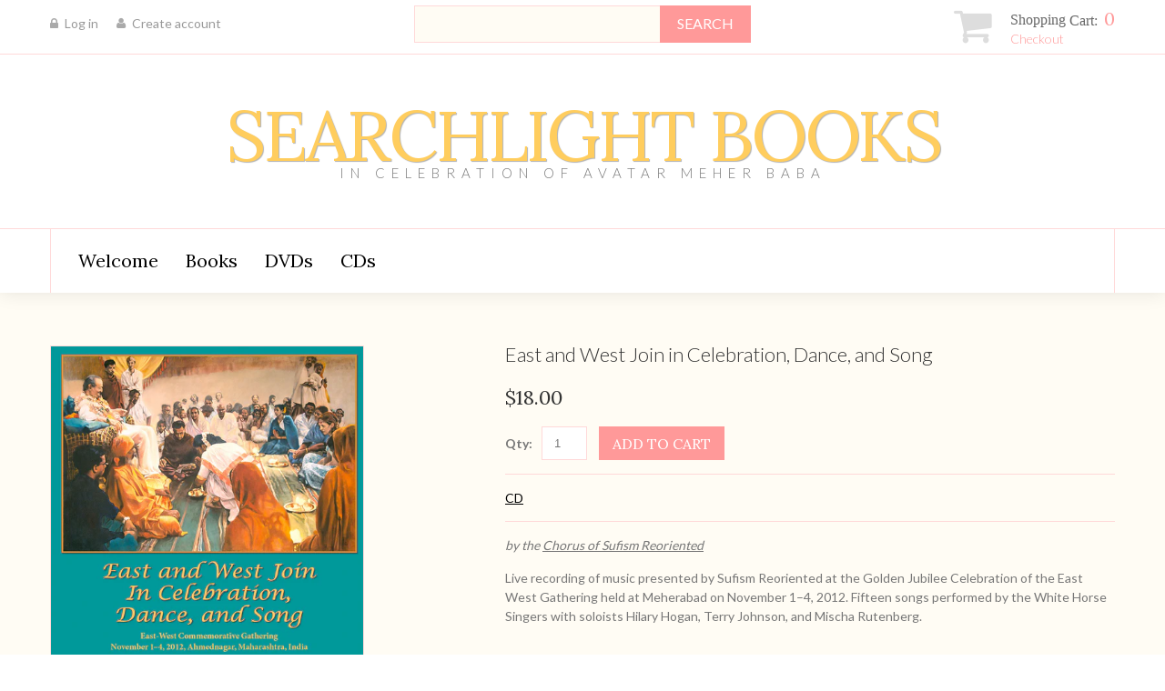

--- FILE ---
content_type: text/html; charset=utf-8
request_url: https://searchlightbooks.org/products/east-and-west-join-in-celebration-dance-and-song
body_size: 15226
content:
<!doctype html>
<!--[if lt IE 7]><html class="no-js lt-ie9 lt-ie8 lt-ie7" lang="en"> <![endif]-->
<!--[if IE 7]><html class="no-js lt-ie9 lt-ie8" lang="en"> <![endif]-->
<!--[if IE 8]><html class="no-js lt-ie9" lang="en"> <![endif]-->
<!--[if IE 9 ]><html class="ie9 no-js"> <![endif]-->
<!--[if (gt IE 9)|!(IE)]><!-->
<html class="no-js">
<!--<![endif]-->
<head>
<meta charset="utf-8">
<meta http-equiv="X-UA-Compatible" content="IE=edge,chrome=1">


<meta name="description" content="Live recording of music presented by Sufism Reoriented at the Golden Jubilee Celebration of the East West Gathering held at Meherabad on November 1–4, 2012." />

<meta name="viewport" content="width=device-width, initial-scale=1, maximum-scale=1" />

<title>East and West Join in Celebration, Dance, and Song | Searchlight Books</title>

<link rel="canonical" href="https://searchlightbooks.org/products/east-and-west-join-in-celebration-dance-and-song" />
<link href="//searchlightbooks.org/cdn/shop/t/2/assets/favicon.ico?v=159498231952550576241462998038" rel="shortcut icon" type="image/x-icon" />
<script>window.performance && window.performance.mark && window.performance.mark('shopify.content_for_header.start');</script><meta id="shopify-digital-wallet" name="shopify-digital-wallet" content="/12874293/digital_wallets/dialog">
<meta name="shopify-checkout-api-token" content="88946508d8290c96236811538dcc36f0">
<meta id="in-context-paypal-metadata" data-shop-id="12874293" data-venmo-supported="false" data-environment="production" data-locale="en_US" data-paypal-v4="true" data-currency="USD">
<link rel="alternate" type="application/json+oembed" href="https://searchlightbooks.org/products/east-and-west-join-in-celebration-dance-and-song.oembed">
<script async="async" src="/checkouts/internal/preloads.js?locale=en-US"></script>
<link rel="preconnect" href="https://shop.app" crossorigin="anonymous">
<script async="async" src="https://shop.app/checkouts/internal/preloads.js?locale=en-US&shop_id=12874293" crossorigin="anonymous"></script>
<script id="shopify-features" type="application/json">{"accessToken":"88946508d8290c96236811538dcc36f0","betas":["rich-media-storefront-analytics"],"domain":"searchlightbooks.org","predictiveSearch":true,"shopId":12874293,"locale":"en"}</script>
<script>var Shopify = Shopify || {};
Shopify.shop = "searchlight-books.myshopify.com";
Shopify.locale = "en";
Shopify.currency = {"active":"USD","rate":"1.0"};
Shopify.country = "US";
Shopify.theme = {"name":"Searchlight Books Custom Theme","id":122511367,"schema_name":null,"schema_version":null,"theme_store_id":null,"role":"main"};
Shopify.theme.handle = "null";
Shopify.theme.style = {"id":null,"handle":null};
Shopify.cdnHost = "searchlightbooks.org/cdn";
Shopify.routes = Shopify.routes || {};
Shopify.routes.root = "/";</script>
<script type="module">!function(o){(o.Shopify=o.Shopify||{}).modules=!0}(window);</script>
<script>!function(o){function n(){var o=[];function n(){o.push(Array.prototype.slice.apply(arguments))}return n.q=o,n}var t=o.Shopify=o.Shopify||{};t.loadFeatures=n(),t.autoloadFeatures=n()}(window);</script>
<script>
  window.ShopifyPay = window.ShopifyPay || {};
  window.ShopifyPay.apiHost = "shop.app\/pay";
  window.ShopifyPay.redirectState = null;
</script>
<script id="shop-js-analytics" type="application/json">{"pageType":"product"}</script>
<script defer="defer" async type="module" src="//searchlightbooks.org/cdn/shopifycloud/shop-js/modules/v2/client.init-shop-cart-sync_BN7fPSNr.en.esm.js"></script>
<script defer="defer" async type="module" src="//searchlightbooks.org/cdn/shopifycloud/shop-js/modules/v2/chunk.common_Cbph3Kss.esm.js"></script>
<script defer="defer" async type="module" src="//searchlightbooks.org/cdn/shopifycloud/shop-js/modules/v2/chunk.modal_DKumMAJ1.esm.js"></script>
<script type="module">
  await import("//searchlightbooks.org/cdn/shopifycloud/shop-js/modules/v2/client.init-shop-cart-sync_BN7fPSNr.en.esm.js");
await import("//searchlightbooks.org/cdn/shopifycloud/shop-js/modules/v2/chunk.common_Cbph3Kss.esm.js");
await import("//searchlightbooks.org/cdn/shopifycloud/shop-js/modules/v2/chunk.modal_DKumMAJ1.esm.js");

  window.Shopify.SignInWithShop?.initShopCartSync?.({"fedCMEnabled":true,"windoidEnabled":true});

</script>
<script>
  window.Shopify = window.Shopify || {};
  if (!window.Shopify.featureAssets) window.Shopify.featureAssets = {};
  window.Shopify.featureAssets['shop-js'] = {"shop-cart-sync":["modules/v2/client.shop-cart-sync_CJVUk8Jm.en.esm.js","modules/v2/chunk.common_Cbph3Kss.esm.js","modules/v2/chunk.modal_DKumMAJ1.esm.js"],"init-fed-cm":["modules/v2/client.init-fed-cm_7Fvt41F4.en.esm.js","modules/v2/chunk.common_Cbph3Kss.esm.js","modules/v2/chunk.modal_DKumMAJ1.esm.js"],"init-shop-email-lookup-coordinator":["modules/v2/client.init-shop-email-lookup-coordinator_Cc088_bR.en.esm.js","modules/v2/chunk.common_Cbph3Kss.esm.js","modules/v2/chunk.modal_DKumMAJ1.esm.js"],"init-windoid":["modules/v2/client.init-windoid_hPopwJRj.en.esm.js","modules/v2/chunk.common_Cbph3Kss.esm.js","modules/v2/chunk.modal_DKumMAJ1.esm.js"],"shop-button":["modules/v2/client.shop-button_B0jaPSNF.en.esm.js","modules/v2/chunk.common_Cbph3Kss.esm.js","modules/v2/chunk.modal_DKumMAJ1.esm.js"],"shop-cash-offers":["modules/v2/client.shop-cash-offers_DPIskqss.en.esm.js","modules/v2/chunk.common_Cbph3Kss.esm.js","modules/v2/chunk.modal_DKumMAJ1.esm.js"],"shop-toast-manager":["modules/v2/client.shop-toast-manager_CK7RT69O.en.esm.js","modules/v2/chunk.common_Cbph3Kss.esm.js","modules/v2/chunk.modal_DKumMAJ1.esm.js"],"init-shop-cart-sync":["modules/v2/client.init-shop-cart-sync_BN7fPSNr.en.esm.js","modules/v2/chunk.common_Cbph3Kss.esm.js","modules/v2/chunk.modal_DKumMAJ1.esm.js"],"init-customer-accounts-sign-up":["modules/v2/client.init-customer-accounts-sign-up_CfPf4CXf.en.esm.js","modules/v2/client.shop-login-button_DeIztwXF.en.esm.js","modules/v2/chunk.common_Cbph3Kss.esm.js","modules/v2/chunk.modal_DKumMAJ1.esm.js"],"pay-button":["modules/v2/client.pay-button_CgIwFSYN.en.esm.js","modules/v2/chunk.common_Cbph3Kss.esm.js","modules/v2/chunk.modal_DKumMAJ1.esm.js"],"init-customer-accounts":["modules/v2/client.init-customer-accounts_DQ3x16JI.en.esm.js","modules/v2/client.shop-login-button_DeIztwXF.en.esm.js","modules/v2/chunk.common_Cbph3Kss.esm.js","modules/v2/chunk.modal_DKumMAJ1.esm.js"],"avatar":["modules/v2/client.avatar_BTnouDA3.en.esm.js"],"init-shop-for-new-customer-accounts":["modules/v2/client.init-shop-for-new-customer-accounts_CsZy_esa.en.esm.js","modules/v2/client.shop-login-button_DeIztwXF.en.esm.js","modules/v2/chunk.common_Cbph3Kss.esm.js","modules/v2/chunk.modal_DKumMAJ1.esm.js"],"shop-follow-button":["modules/v2/client.shop-follow-button_BRMJjgGd.en.esm.js","modules/v2/chunk.common_Cbph3Kss.esm.js","modules/v2/chunk.modal_DKumMAJ1.esm.js"],"checkout-modal":["modules/v2/client.checkout-modal_B9Drz_yf.en.esm.js","modules/v2/chunk.common_Cbph3Kss.esm.js","modules/v2/chunk.modal_DKumMAJ1.esm.js"],"shop-login-button":["modules/v2/client.shop-login-button_DeIztwXF.en.esm.js","modules/v2/chunk.common_Cbph3Kss.esm.js","modules/v2/chunk.modal_DKumMAJ1.esm.js"],"lead-capture":["modules/v2/client.lead-capture_DXYzFM3R.en.esm.js","modules/v2/chunk.common_Cbph3Kss.esm.js","modules/v2/chunk.modal_DKumMAJ1.esm.js"],"shop-login":["modules/v2/client.shop-login_CA5pJqmO.en.esm.js","modules/v2/chunk.common_Cbph3Kss.esm.js","modules/v2/chunk.modal_DKumMAJ1.esm.js"],"payment-terms":["modules/v2/client.payment-terms_BxzfvcZJ.en.esm.js","modules/v2/chunk.common_Cbph3Kss.esm.js","modules/v2/chunk.modal_DKumMAJ1.esm.js"]};
</script>
<script id="__st">var __st={"a":12874293,"offset":-28800,"reqid":"9b228f69-6cbe-48b7-a262-31875d2e4120-1770067212","pageurl":"searchlightbooks.org\/products\/east-and-west-join-in-celebration-dance-and-song","u":"1842aa0072ea","p":"product","rtyp":"product","rid":6580162183};</script>
<script>window.ShopifyPaypalV4VisibilityTracking = true;</script>
<script id="captcha-bootstrap">!function(){'use strict';const t='contact',e='account',n='new_comment',o=[[t,t],['blogs',n],['comments',n],[t,'customer']],c=[[e,'customer_login'],[e,'guest_login'],[e,'recover_customer_password'],[e,'create_customer']],r=t=>t.map((([t,e])=>`form[action*='/${t}']:not([data-nocaptcha='true']) input[name='form_type'][value='${e}']`)).join(','),a=t=>()=>t?[...document.querySelectorAll(t)].map((t=>t.form)):[];function s(){const t=[...o],e=r(t);return a(e)}const i='password',u='form_key',d=['recaptcha-v3-token','g-recaptcha-response','h-captcha-response',i],f=()=>{try{return window.sessionStorage}catch{return}},m='__shopify_v',_=t=>t.elements[u];function p(t,e,n=!1){try{const o=window.sessionStorage,c=JSON.parse(o.getItem(e)),{data:r}=function(t){const{data:e,action:n}=t;return t[m]||n?{data:e,action:n}:{data:t,action:n}}(c);for(const[e,n]of Object.entries(r))t.elements[e]&&(t.elements[e].value=n);n&&o.removeItem(e)}catch(o){console.error('form repopulation failed',{error:o})}}const l='form_type',E='cptcha';function T(t){t.dataset[E]=!0}const w=window,h=w.document,L='Shopify',v='ce_forms',y='captcha';let A=!1;((t,e)=>{const n=(g='f06e6c50-85a8-45c8-87d0-21a2b65856fe',I='https://cdn.shopify.com/shopifycloud/storefront-forms-hcaptcha/ce_storefront_forms_captcha_hcaptcha.v1.5.2.iife.js',D={infoText:'Protected by hCaptcha',privacyText:'Privacy',termsText:'Terms'},(t,e,n)=>{const o=w[L][v],c=o.bindForm;if(c)return c(t,g,e,D).then(n);var r;o.q.push([[t,g,e,D],n]),r=I,A||(h.body.append(Object.assign(h.createElement('script'),{id:'captcha-provider',async:!0,src:r})),A=!0)});var g,I,D;w[L]=w[L]||{},w[L][v]=w[L][v]||{},w[L][v].q=[],w[L][y]=w[L][y]||{},w[L][y].protect=function(t,e){n(t,void 0,e),T(t)},Object.freeze(w[L][y]),function(t,e,n,w,h,L){const[v,y,A,g]=function(t,e,n){const i=e?o:[],u=t?c:[],d=[...i,...u],f=r(d),m=r(i),_=r(d.filter((([t,e])=>n.includes(e))));return[a(f),a(m),a(_),s()]}(w,h,L),I=t=>{const e=t.target;return e instanceof HTMLFormElement?e:e&&e.form},D=t=>v().includes(t);t.addEventListener('submit',(t=>{const e=I(t);if(!e)return;const n=D(e)&&!e.dataset.hcaptchaBound&&!e.dataset.recaptchaBound,o=_(e),c=g().includes(e)&&(!o||!o.value);(n||c)&&t.preventDefault(),c&&!n&&(function(t){try{if(!f())return;!function(t){const e=f();if(!e)return;const n=_(t);if(!n)return;const o=n.value;o&&e.removeItem(o)}(t);const e=Array.from(Array(32),(()=>Math.random().toString(36)[2])).join('');!function(t,e){_(t)||t.append(Object.assign(document.createElement('input'),{type:'hidden',name:u})),t.elements[u].value=e}(t,e),function(t,e){const n=f();if(!n)return;const o=[...t.querySelectorAll(`input[type='${i}']`)].map((({name:t})=>t)),c=[...d,...o],r={};for(const[a,s]of new FormData(t).entries())c.includes(a)||(r[a]=s);n.setItem(e,JSON.stringify({[m]:1,action:t.action,data:r}))}(t,e)}catch(e){console.error('failed to persist form',e)}}(e),e.submit())}));const S=(t,e)=>{t&&!t.dataset[E]&&(n(t,e.some((e=>e===t))),T(t))};for(const o of['focusin','change'])t.addEventListener(o,(t=>{const e=I(t);D(e)&&S(e,y())}));const B=e.get('form_key'),M=e.get(l),P=B&&M;t.addEventListener('DOMContentLoaded',(()=>{const t=y();if(P)for(const e of t)e.elements[l].value===M&&p(e,B);[...new Set([...A(),...v().filter((t=>'true'===t.dataset.shopifyCaptcha))])].forEach((e=>S(e,t)))}))}(h,new URLSearchParams(w.location.search),n,t,e,['guest_login'])})(!0,!0)}();</script>
<script integrity="sha256-4kQ18oKyAcykRKYeNunJcIwy7WH5gtpwJnB7kiuLZ1E=" data-source-attribution="shopify.loadfeatures" defer="defer" src="//searchlightbooks.org/cdn/shopifycloud/storefront/assets/storefront/load_feature-a0a9edcb.js" crossorigin="anonymous"></script>
<script crossorigin="anonymous" defer="defer" src="//searchlightbooks.org/cdn/shopifycloud/storefront/assets/shopify_pay/storefront-65b4c6d7.js?v=20250812"></script>
<script data-source-attribution="shopify.dynamic_checkout.dynamic.init">var Shopify=Shopify||{};Shopify.PaymentButton=Shopify.PaymentButton||{isStorefrontPortableWallets:!0,init:function(){window.Shopify.PaymentButton.init=function(){};var t=document.createElement("script");t.src="https://searchlightbooks.org/cdn/shopifycloud/portable-wallets/latest/portable-wallets.en.js",t.type="module",document.head.appendChild(t)}};
</script>
<script data-source-attribution="shopify.dynamic_checkout.buyer_consent">
  function portableWalletsHideBuyerConsent(e){var t=document.getElementById("shopify-buyer-consent"),n=document.getElementById("shopify-subscription-policy-button");t&&n&&(t.classList.add("hidden"),t.setAttribute("aria-hidden","true"),n.removeEventListener("click",e))}function portableWalletsShowBuyerConsent(e){var t=document.getElementById("shopify-buyer-consent"),n=document.getElementById("shopify-subscription-policy-button");t&&n&&(t.classList.remove("hidden"),t.removeAttribute("aria-hidden"),n.addEventListener("click",e))}window.Shopify?.PaymentButton&&(window.Shopify.PaymentButton.hideBuyerConsent=portableWalletsHideBuyerConsent,window.Shopify.PaymentButton.showBuyerConsent=portableWalletsShowBuyerConsent);
</script>
<script data-source-attribution="shopify.dynamic_checkout.cart.bootstrap">document.addEventListener("DOMContentLoaded",(function(){function t(){return document.querySelector("shopify-accelerated-checkout-cart, shopify-accelerated-checkout")}if(t())Shopify.PaymentButton.init();else{new MutationObserver((function(e,n){t()&&(Shopify.PaymentButton.init(),n.disconnect())})).observe(document.body,{childList:!0,subtree:!0})}}));
</script>
<link id="shopify-accelerated-checkout-styles" rel="stylesheet" media="screen" href="https://searchlightbooks.org/cdn/shopifycloud/portable-wallets/latest/accelerated-checkout-backwards-compat.css" crossorigin="anonymous">
<style id="shopify-accelerated-checkout-cart">
        #shopify-buyer-consent {
  margin-top: 1em;
  display: inline-block;
  width: 100%;
}

#shopify-buyer-consent.hidden {
  display: none;
}

#shopify-subscription-policy-button {
  background: none;
  border: none;
  padding: 0;
  text-decoration: underline;
  font-size: inherit;
  cursor: pointer;
}

#shopify-subscription-policy-button::before {
  box-shadow: none;
}

      </style>

<script>window.performance && window.performance.mark && window.performance.mark('shopify.content_for_header.end');</script>

	<link href='//fonts.googleapis.com/css?family=Lato:300,400,700' rel='stylesheet' type='text/css'>
    <link href='//fonts.googleapis.com/css?family=Lora:400,700' rel='stylesheet' type='text/css'> 

<!--[if lt IE 9]>
    <script src="//html5shiv.googlecode.com/svn/trunk/html5.js" type="text/javascript"></script>
    <link href="//searchlightbooks.org/cdn/shop/t/2/assets/ie8.css?v=24250736565663239891647906358" rel="stylesheet" type="text/css" media="all" />
    <![endif]--> 

<!--[if IE 9]>
    <link href="//searchlightbooks.org/cdn/shop/t/2/assets/ie9.css?v=44076592830498663681462998048" rel="stylesheet" type="text/css" media="all" />
    <![endif]--> 



    <link href="//searchlightbooks.org/cdn/shop/t/2/assets/bootstrap.css?v=93443309357166290721462998039" rel="stylesheet" type="text/css" media="all" /> 
    <link href="//searchlightbooks.org/cdn/shop/t/2/assets/assets.css?v=129413453541446842021715386799" rel="stylesheet" type="text/css" media="all" /> 
    <link href="//searchlightbooks.org/cdn/shop/t/2/assets/style.css?v=54643187655000998111468196987" rel="stylesheet" type="text/css" media="all" />
    <link href="//searchlightbooks.org/cdn/shop/t/2/assets/responsive.css?v=119392552701199167791462999148" rel="stylesheet" type="text/css" media="all" />
    <link href="//searchlightbooks.org/cdn/shop/t/2/assets/font-awesome.css?v=126812028286955761171715386799" rel="stylesheet" type="text/css" media="all" />
    <script src="//ajax.googleapis.com/ajax/libs/jquery/1.8.3/jquery.min.js" type="text/javascript"></script>
    <script src="//searchlightbooks.org/cdn/shop/t/2/assets/jquery-migrate-1.2.1.min.js?v=163044760040938828711462998038" type="text/javascript"></script>
    <script src="//searchlightbooks.org/cdn/shop/t/2/assets/api.jquery.js?v=117108174632146741091462998038" type="text/javascript"></script>

	<script type="text/javascript">
function preloadImages() {
    for(var i = 0; i<arguments.length; i++)
    $("<img />").attr("src", arguments[i]);
}

preloadImages("//searchlightbooks.org/cdn/shop/t/2/assets/bx_loader.gif?v=48914817761367347031462998043");

(function($) {
    $(document).ready(function(){
        $('.page_preloader').delay(600).fadeOut('fast');
    });
})(jQuery);
</script>

    <script src="//searchlightbooks.org/cdn/shopifycloud/storefront/assets/themes_support/option_selection-b017cd28.js" type="text/javascript"></script>
	<script src="//searchlightbooks.org/cdn/shop/t/2/assets/device.min.js?v=20033820701748145551462998040" type="text/javascript"></script>
    
    <script src="//searchlightbooks.org/cdn/shop/t/2/assets/jquery.easing.1.3.js?v=172541285191835633401462998041" type="text/javascript"></script>
    <script src="//searchlightbooks.org/cdn/shop/t/2/assets/ajaxify-shop.js?v=20789150786175128781462998042" type="text/javascript"></script>
    <script src="//searchlightbooks.org/cdn/shop/t/2/assets/hoverIntent.js?v=84919160550285729141462998041" type="text/javascript"></script>
    <script src="//searchlightbooks.org/cdn/shop/t/2/assets/superfish.js?v=19899534622193427161462998039" type="text/javascript"></script>
    <script src="//searchlightbooks.org/cdn/shop/t/2/assets/sftouchscreen.js?v=112366920105338648641462998044" type="text/javascript"></script>
  	<script src="//searchlightbooks.org/cdn/shop/t/2/assets/tm-stick-up.js?v=156600221842605270291462998037" type="text/javascript"></script>
  	<script src="//searchlightbooks.org/cdn/shop/t/2/assets/jquery.formstyler.min.js?v=62534028336596029761462998037" type="text/javascript"></script>
	<script src="//searchlightbooks.org/cdn/shop/t/2/assets/wow.min.js?v=161587554273057985651487124518" type="text/javascript"></script>
  	
  			<script src="//searchlightbooks.org/cdn/shop/t/2/assets/jquery.elevatezoom.js?v=182272307893014503351462998038" type="text/javascript"></script>
  			<script src="//searchlightbooks.org/cdn/shop/t/2/assets/jquery.bxslider.min.js?v=166052905847431135531462998044" type="text/javascript"></script>
  			<script src="//searchlightbooks.org/cdn/shop/t/2/assets/jquery.fancybox-1.3.4.js?v=125143693176301726951462998040" type="text/javascript"></script>
  	

 
  <meta property="og:image" content="https://cdn.shopify.com/s/files/1/1287/4293/products/EastWestCelebration-CD_Cover.jpg?v=1463373293" />
<meta property="og:image:secure_url" content="https://cdn.shopify.com/s/files/1/1287/4293/products/EastWestCelebration-CD_Cover.jpg?v=1463373293" />
<meta property="og:image:width" content="1024" />
<meta property="og:image:height" content="1024" />
<link href="https://monorail-edge.shopifysvc.com" rel="dns-prefetch">
<script>(function(){if ("sendBeacon" in navigator && "performance" in window) {try {var session_token_from_headers = performance.getEntriesByType('navigation')[0].serverTiming.find(x => x.name == '_s').description;} catch {var session_token_from_headers = undefined;}var session_cookie_matches = document.cookie.match(/_shopify_s=([^;]*)/);var session_token_from_cookie = session_cookie_matches && session_cookie_matches.length === 2 ? session_cookie_matches[1] : "";var session_token = session_token_from_headers || session_token_from_cookie || "";function handle_abandonment_event(e) {var entries = performance.getEntries().filter(function(entry) {return /monorail-edge.shopifysvc.com/.test(entry.name);});if (!window.abandonment_tracked && entries.length === 0) {window.abandonment_tracked = true;var currentMs = Date.now();var navigation_start = performance.timing.navigationStart;var payload = {shop_id: 12874293,url: window.location.href,navigation_start,duration: currentMs - navigation_start,session_token,page_type: "product"};window.navigator.sendBeacon("https://monorail-edge.shopifysvc.com/v1/produce", JSON.stringify({schema_id: "online_store_buyer_site_abandonment/1.1",payload: payload,metadata: {event_created_at_ms: currentMs,event_sent_at_ms: currentMs}}));}}window.addEventListener('pagehide', handle_abandonment_event);}}());</script>
<script id="web-pixels-manager-setup">(function e(e,d,r,n,o){if(void 0===o&&(o={}),!Boolean(null===(a=null===(i=window.Shopify)||void 0===i?void 0:i.analytics)||void 0===a?void 0:a.replayQueue)){var i,a;window.Shopify=window.Shopify||{};var t=window.Shopify;t.analytics=t.analytics||{};var s=t.analytics;s.replayQueue=[],s.publish=function(e,d,r){return s.replayQueue.push([e,d,r]),!0};try{self.performance.mark("wpm:start")}catch(e){}var l=function(){var e={modern:/Edge?\/(1{2}[4-9]|1[2-9]\d|[2-9]\d{2}|\d{4,})\.\d+(\.\d+|)|Firefox\/(1{2}[4-9]|1[2-9]\d|[2-9]\d{2}|\d{4,})\.\d+(\.\d+|)|Chrom(ium|e)\/(9{2}|\d{3,})\.\d+(\.\d+|)|(Maci|X1{2}).+ Version\/(15\.\d+|(1[6-9]|[2-9]\d|\d{3,})\.\d+)([,.]\d+|)( \(\w+\)|)( Mobile\/\w+|) Safari\/|Chrome.+OPR\/(9{2}|\d{3,})\.\d+\.\d+|(CPU[ +]OS|iPhone[ +]OS|CPU[ +]iPhone|CPU IPhone OS|CPU iPad OS)[ +]+(15[._]\d+|(1[6-9]|[2-9]\d|\d{3,})[._]\d+)([._]\d+|)|Android:?[ /-](13[3-9]|1[4-9]\d|[2-9]\d{2}|\d{4,})(\.\d+|)(\.\d+|)|Android.+Firefox\/(13[5-9]|1[4-9]\d|[2-9]\d{2}|\d{4,})\.\d+(\.\d+|)|Android.+Chrom(ium|e)\/(13[3-9]|1[4-9]\d|[2-9]\d{2}|\d{4,})\.\d+(\.\d+|)|SamsungBrowser\/([2-9]\d|\d{3,})\.\d+/,legacy:/Edge?\/(1[6-9]|[2-9]\d|\d{3,})\.\d+(\.\d+|)|Firefox\/(5[4-9]|[6-9]\d|\d{3,})\.\d+(\.\d+|)|Chrom(ium|e)\/(5[1-9]|[6-9]\d|\d{3,})\.\d+(\.\d+|)([\d.]+$|.*Safari\/(?![\d.]+ Edge\/[\d.]+$))|(Maci|X1{2}).+ Version\/(10\.\d+|(1[1-9]|[2-9]\d|\d{3,})\.\d+)([,.]\d+|)( \(\w+\)|)( Mobile\/\w+|) Safari\/|Chrome.+OPR\/(3[89]|[4-9]\d|\d{3,})\.\d+\.\d+|(CPU[ +]OS|iPhone[ +]OS|CPU[ +]iPhone|CPU IPhone OS|CPU iPad OS)[ +]+(10[._]\d+|(1[1-9]|[2-9]\d|\d{3,})[._]\d+)([._]\d+|)|Android:?[ /-](13[3-9]|1[4-9]\d|[2-9]\d{2}|\d{4,})(\.\d+|)(\.\d+|)|Mobile Safari.+OPR\/([89]\d|\d{3,})\.\d+\.\d+|Android.+Firefox\/(13[5-9]|1[4-9]\d|[2-9]\d{2}|\d{4,})\.\d+(\.\d+|)|Android.+Chrom(ium|e)\/(13[3-9]|1[4-9]\d|[2-9]\d{2}|\d{4,})\.\d+(\.\d+|)|Android.+(UC? ?Browser|UCWEB|U3)[ /]?(15\.([5-9]|\d{2,})|(1[6-9]|[2-9]\d|\d{3,})\.\d+)\.\d+|SamsungBrowser\/(5\.\d+|([6-9]|\d{2,})\.\d+)|Android.+MQ{2}Browser\/(14(\.(9|\d{2,})|)|(1[5-9]|[2-9]\d|\d{3,})(\.\d+|))(\.\d+|)|K[Aa][Ii]OS\/(3\.\d+|([4-9]|\d{2,})\.\d+)(\.\d+|)/},d=e.modern,r=e.legacy,n=navigator.userAgent;return n.match(d)?"modern":n.match(r)?"legacy":"unknown"}(),u="modern"===l?"modern":"legacy",c=(null!=n?n:{modern:"",legacy:""})[u],f=function(e){return[e.baseUrl,"/wpm","/b",e.hashVersion,"modern"===e.buildTarget?"m":"l",".js"].join("")}({baseUrl:d,hashVersion:r,buildTarget:u}),m=function(e){var d=e.version,r=e.bundleTarget,n=e.surface,o=e.pageUrl,i=e.monorailEndpoint;return{emit:function(e){var a=e.status,t=e.errorMsg,s=(new Date).getTime(),l=JSON.stringify({metadata:{event_sent_at_ms:s},events:[{schema_id:"web_pixels_manager_load/3.1",payload:{version:d,bundle_target:r,page_url:o,status:a,surface:n,error_msg:t},metadata:{event_created_at_ms:s}}]});if(!i)return console&&console.warn&&console.warn("[Web Pixels Manager] No Monorail endpoint provided, skipping logging."),!1;try{return self.navigator.sendBeacon.bind(self.navigator)(i,l)}catch(e){}var u=new XMLHttpRequest;try{return u.open("POST",i,!0),u.setRequestHeader("Content-Type","text/plain"),u.send(l),!0}catch(e){return console&&console.warn&&console.warn("[Web Pixels Manager] Got an unhandled error while logging to Monorail."),!1}}}}({version:r,bundleTarget:l,surface:e.surface,pageUrl:self.location.href,monorailEndpoint:e.monorailEndpoint});try{o.browserTarget=l,function(e){var d=e.src,r=e.async,n=void 0===r||r,o=e.onload,i=e.onerror,a=e.sri,t=e.scriptDataAttributes,s=void 0===t?{}:t,l=document.createElement("script"),u=document.querySelector("head"),c=document.querySelector("body");if(l.async=n,l.src=d,a&&(l.integrity=a,l.crossOrigin="anonymous"),s)for(var f in s)if(Object.prototype.hasOwnProperty.call(s,f))try{l.dataset[f]=s[f]}catch(e){}if(o&&l.addEventListener("load",o),i&&l.addEventListener("error",i),u)u.appendChild(l);else{if(!c)throw new Error("Did not find a head or body element to append the script");c.appendChild(l)}}({src:f,async:!0,onload:function(){if(!function(){var e,d;return Boolean(null===(d=null===(e=window.Shopify)||void 0===e?void 0:e.analytics)||void 0===d?void 0:d.initialized)}()){var d=window.webPixelsManager.init(e)||void 0;if(d){var r=window.Shopify.analytics;r.replayQueue.forEach((function(e){var r=e[0],n=e[1],o=e[2];d.publishCustomEvent(r,n,o)})),r.replayQueue=[],r.publish=d.publishCustomEvent,r.visitor=d.visitor,r.initialized=!0}}},onerror:function(){return m.emit({status:"failed",errorMsg:"".concat(f," has failed to load")})},sri:function(e){var d=/^sha384-[A-Za-z0-9+/=]+$/;return"string"==typeof e&&d.test(e)}(c)?c:"",scriptDataAttributes:o}),m.emit({status:"loading"})}catch(e){m.emit({status:"failed",errorMsg:(null==e?void 0:e.message)||"Unknown error"})}}})({shopId: 12874293,storefrontBaseUrl: "https://searchlightbooks.org",extensionsBaseUrl: "https://extensions.shopifycdn.com/cdn/shopifycloud/web-pixels-manager",monorailEndpoint: "https://monorail-edge.shopifysvc.com/unstable/produce_batch",surface: "storefront-renderer",enabledBetaFlags: ["2dca8a86"],webPixelsConfigList: [{"id":"shopify-app-pixel","configuration":"{}","eventPayloadVersion":"v1","runtimeContext":"STRICT","scriptVersion":"0450","apiClientId":"shopify-pixel","type":"APP","privacyPurposes":["ANALYTICS","MARKETING"]},{"id":"shopify-custom-pixel","eventPayloadVersion":"v1","runtimeContext":"LAX","scriptVersion":"0450","apiClientId":"shopify-pixel","type":"CUSTOM","privacyPurposes":["ANALYTICS","MARKETING"]}],isMerchantRequest: false,initData: {"shop":{"name":"Searchlight Books","paymentSettings":{"currencyCode":"USD"},"myshopifyDomain":"searchlight-books.myshopify.com","countryCode":"US","storefrontUrl":"https:\/\/searchlightbooks.org"},"customer":null,"cart":null,"checkout":null,"productVariants":[{"price":{"amount":18.0,"currencyCode":"USD"},"product":{"title":"East and West Join in Celebration, Dance, and Song","vendor":"Searchlight Books","id":"6580162183","untranslatedTitle":"East and West Join in Celebration, Dance, and Song","url":"\/products\/east-and-west-join-in-celebration-dance-and-song","type":"CD"},"id":"20955828935","image":{"src":"\/\/searchlightbooks.org\/cdn\/shop\/products\/EastWestCelebration-CD_Cover.jpg?v=1463373293"},"sku":"","title":"Default Title","untranslatedTitle":"Default Title"}],"purchasingCompany":null},},"https://searchlightbooks.org/cdn","3918e4e0wbf3ac3cepc5707306mb02b36c6",{"modern":"","legacy":""},{"shopId":"12874293","storefrontBaseUrl":"https:\/\/searchlightbooks.org","extensionBaseUrl":"https:\/\/extensions.shopifycdn.com\/cdn\/shopifycloud\/web-pixels-manager","surface":"storefront-renderer","enabledBetaFlags":"[\"2dca8a86\"]","isMerchantRequest":"false","hashVersion":"3918e4e0wbf3ac3cepc5707306mb02b36c6","publish":"custom","events":"[[\"page_viewed\",{}],[\"product_viewed\",{\"productVariant\":{\"price\":{\"amount\":18.0,\"currencyCode\":\"USD\"},\"product\":{\"title\":\"East and West Join in Celebration, Dance, and Song\",\"vendor\":\"Searchlight Books\",\"id\":\"6580162183\",\"untranslatedTitle\":\"East and West Join in Celebration, Dance, and Song\",\"url\":\"\/products\/east-and-west-join-in-celebration-dance-and-song\",\"type\":\"CD\"},\"id\":\"20955828935\",\"image\":{\"src\":\"\/\/searchlightbooks.org\/cdn\/shop\/products\/EastWestCelebration-CD_Cover.jpg?v=1463373293\"},\"sku\":\"\",\"title\":\"Default Title\",\"untranslatedTitle\":\"Default Title\"}}]]"});</script><script>
  window.ShopifyAnalytics = window.ShopifyAnalytics || {};
  window.ShopifyAnalytics.meta = window.ShopifyAnalytics.meta || {};
  window.ShopifyAnalytics.meta.currency = 'USD';
  var meta = {"product":{"id":6580162183,"gid":"gid:\/\/shopify\/Product\/6580162183","vendor":"Searchlight Books","type":"CD","handle":"east-and-west-join-in-celebration-dance-and-song","variants":[{"id":20955828935,"price":1800,"name":"East and West Join in Celebration, Dance, and Song","public_title":null,"sku":""}],"remote":false},"page":{"pageType":"product","resourceType":"product","resourceId":6580162183,"requestId":"9b228f69-6cbe-48b7-a262-31875d2e4120-1770067212"}};
  for (var attr in meta) {
    window.ShopifyAnalytics.meta[attr] = meta[attr];
  }
</script>
<script class="analytics">
  (function () {
    var customDocumentWrite = function(content) {
      var jquery = null;

      if (window.jQuery) {
        jquery = window.jQuery;
      } else if (window.Checkout && window.Checkout.$) {
        jquery = window.Checkout.$;
      }

      if (jquery) {
        jquery('body').append(content);
      }
    };

    var hasLoggedConversion = function(token) {
      if (token) {
        return document.cookie.indexOf('loggedConversion=' + token) !== -1;
      }
      return false;
    }

    var setCookieIfConversion = function(token) {
      if (token) {
        var twoMonthsFromNow = new Date(Date.now());
        twoMonthsFromNow.setMonth(twoMonthsFromNow.getMonth() + 2);

        document.cookie = 'loggedConversion=' + token + '; expires=' + twoMonthsFromNow;
      }
    }

    var trekkie = window.ShopifyAnalytics.lib = window.trekkie = window.trekkie || [];
    if (trekkie.integrations) {
      return;
    }
    trekkie.methods = [
      'identify',
      'page',
      'ready',
      'track',
      'trackForm',
      'trackLink'
    ];
    trekkie.factory = function(method) {
      return function() {
        var args = Array.prototype.slice.call(arguments);
        args.unshift(method);
        trekkie.push(args);
        return trekkie;
      };
    };
    for (var i = 0; i < trekkie.methods.length; i++) {
      var key = trekkie.methods[i];
      trekkie[key] = trekkie.factory(key);
    }
    trekkie.load = function(config) {
      trekkie.config = config || {};
      trekkie.config.initialDocumentCookie = document.cookie;
      var first = document.getElementsByTagName('script')[0];
      var script = document.createElement('script');
      script.type = 'text/javascript';
      script.onerror = function(e) {
        var scriptFallback = document.createElement('script');
        scriptFallback.type = 'text/javascript';
        scriptFallback.onerror = function(error) {
                var Monorail = {
      produce: function produce(monorailDomain, schemaId, payload) {
        var currentMs = new Date().getTime();
        var event = {
          schema_id: schemaId,
          payload: payload,
          metadata: {
            event_created_at_ms: currentMs,
            event_sent_at_ms: currentMs
          }
        };
        return Monorail.sendRequest("https://" + monorailDomain + "/v1/produce", JSON.stringify(event));
      },
      sendRequest: function sendRequest(endpointUrl, payload) {
        // Try the sendBeacon API
        if (window && window.navigator && typeof window.navigator.sendBeacon === 'function' && typeof window.Blob === 'function' && !Monorail.isIos12()) {
          var blobData = new window.Blob([payload], {
            type: 'text/plain'
          });

          if (window.navigator.sendBeacon(endpointUrl, blobData)) {
            return true;
          } // sendBeacon was not successful

        } // XHR beacon

        var xhr = new XMLHttpRequest();

        try {
          xhr.open('POST', endpointUrl);
          xhr.setRequestHeader('Content-Type', 'text/plain');
          xhr.send(payload);
        } catch (e) {
          console.log(e);
        }

        return false;
      },
      isIos12: function isIos12() {
        return window.navigator.userAgent.lastIndexOf('iPhone; CPU iPhone OS 12_') !== -1 || window.navigator.userAgent.lastIndexOf('iPad; CPU OS 12_') !== -1;
      }
    };
    Monorail.produce('monorail-edge.shopifysvc.com',
      'trekkie_storefront_load_errors/1.1',
      {shop_id: 12874293,
      theme_id: 122511367,
      app_name: "storefront",
      context_url: window.location.href,
      source_url: "//searchlightbooks.org/cdn/s/trekkie.storefront.c59ea00e0474b293ae6629561379568a2d7c4bba.min.js"});

        };
        scriptFallback.async = true;
        scriptFallback.src = '//searchlightbooks.org/cdn/s/trekkie.storefront.c59ea00e0474b293ae6629561379568a2d7c4bba.min.js';
        first.parentNode.insertBefore(scriptFallback, first);
      };
      script.async = true;
      script.src = '//searchlightbooks.org/cdn/s/trekkie.storefront.c59ea00e0474b293ae6629561379568a2d7c4bba.min.js';
      first.parentNode.insertBefore(script, first);
    };
    trekkie.load(
      {"Trekkie":{"appName":"storefront","development":false,"defaultAttributes":{"shopId":12874293,"isMerchantRequest":null,"themeId":122511367,"themeCityHash":"64992494308288347","contentLanguage":"en","currency":"USD","eventMetadataId":"724b6a30-ad6a-4c53-8de5-b49c1b895fb9"},"isServerSideCookieWritingEnabled":true,"monorailRegion":"shop_domain","enabledBetaFlags":["65f19447","b5387b81"]},"Session Attribution":{},"S2S":{"facebookCapiEnabled":false,"source":"trekkie-storefront-renderer","apiClientId":580111}}
    );

    var loaded = false;
    trekkie.ready(function() {
      if (loaded) return;
      loaded = true;

      window.ShopifyAnalytics.lib = window.trekkie;

      var originalDocumentWrite = document.write;
      document.write = customDocumentWrite;
      try { window.ShopifyAnalytics.merchantGoogleAnalytics.call(this); } catch(error) {};
      document.write = originalDocumentWrite;

      window.ShopifyAnalytics.lib.page(null,{"pageType":"product","resourceType":"product","resourceId":6580162183,"requestId":"9b228f69-6cbe-48b7-a262-31875d2e4120-1770067212","shopifyEmitted":true});

      var match = window.location.pathname.match(/checkouts\/(.+)\/(thank_you|post_purchase)/)
      var token = match? match[1]: undefined;
      if (!hasLoggedConversion(token)) {
        setCookieIfConversion(token);
        window.ShopifyAnalytics.lib.track("Viewed Product",{"currency":"USD","variantId":20955828935,"productId":6580162183,"productGid":"gid:\/\/shopify\/Product\/6580162183","name":"East and West Join in Celebration, Dance, and Song","price":"18.00","sku":"","brand":"Searchlight Books","variant":null,"category":"CD","nonInteraction":true,"remote":false},undefined,undefined,{"shopifyEmitted":true});
      window.ShopifyAnalytics.lib.track("monorail:\/\/trekkie_storefront_viewed_product\/1.1",{"currency":"USD","variantId":20955828935,"productId":6580162183,"productGid":"gid:\/\/shopify\/Product\/6580162183","name":"East and West Join in Celebration, Dance, and Song","price":"18.00","sku":"","brand":"Searchlight Books","variant":null,"category":"CD","nonInteraction":true,"remote":false,"referer":"https:\/\/searchlightbooks.org\/products\/east-and-west-join-in-celebration-dance-and-song"});
      }
    });


        var eventsListenerScript = document.createElement('script');
        eventsListenerScript.async = true;
        eventsListenerScript.src = "//searchlightbooks.org/cdn/shopifycloud/storefront/assets/shop_events_listener-3da45d37.js";
        document.getElementsByTagName('head')[0].appendChild(eventsListenerScript);

})();</script>
<script
  defer
  src="https://searchlightbooks.org/cdn/shopifycloud/perf-kit/shopify-perf-kit-3.1.0.min.js"
  data-application="storefront-renderer"
  data-shop-id="12874293"
  data-render-region="gcp-us-east1"
  data-page-type="product"
  data-theme-instance-id="122511367"
  data-theme-name=""
  data-theme-version=""
  data-monorail-region="shop_domain"
  data-resource-timing-sampling-rate="10"
  data-shs="true"
  data-shs-beacon="true"
  data-shs-export-with-fetch="true"
  data-shs-logs-sample-rate="1"
  data-shs-beacon-endpoint="https://searchlightbooks.org/api/collect"
></script>
</head>
<body  id="east-and-west-join-in-celebration-dance-and-song" class="template-product">
<div class="page_preloader"></div>
 
<!--[if lt IE 7]>
<p class="chromeframe">You are using an <strong>outdated</strong> browser. Please <a href="http://browsehappy.com/">upgrade your browser</a> or <a href="http://www.google.com/chromeframe/?redirect=true">activate Google Chrome Frame</a> to improve your experience.</p>
<![endif]--> 


<div id="wrapper">
  <div id="wrapper2"> 
    
    <!-- HEADER -->
    <header id="header">
      <div class="header_row__1">
        <div class="container"> 
        	<div class="row">
          	<div class="col-xs-6 col-md-4">
            	  
              <!-- USER MENU -->
              <ul class="header_user">
                
                <li class="icon_lock"><a href="/account/login" id="customer_login_link">Log in</a></li>
                
                <li class="icon_user"><a href="/account/register" id="customer_register_link">Create account</a></li>
                
                
              </ul>
               
            </div>
            <div class="col-md-4 hidden-xs hidden-sm">
            	<!-- HEADER SEARCH -->
              <div class="header_search">
                <form action="/search" method="get" class="search-form" role="search">
                  <input id="search-field" name="q" type="text" class="hint" placeholder="" />
                  <button id="search-submit" type="submit"><span>Search</span></button>
                </form>
              </div>
            </div>
            <div class="col-xs-6 col-md-4">
            	<!-- HEADER CART -->
              <div class="header_cart"> <a href="/cart"><i class="fa fa-shopping-cart"></i>
                <div><b><strong>Shopping</strong> cart:</b><span class="cart-total-items"><span class="count">0</span></span><span class="checkout">Checkout</span></div>
                </a> 
              </div>
            </div>
          </div>
        </div>
      </div>
      <div class="header_row__2">
        <div class="container">
          <div class="row">
            <!-- LOGO -->
            <div id="logo"> <a href="/"><b>Searchlight Books</b><span>In celebration of Avatar Meher Baba</span></a> </div>
          </div>
          <div class="row">
            <!-- HEADER SEARCH -->
            <div class="header_search hidden-lg hidden-md">
              <form action="/search" method="get" class="search-form" role="search">
                <input id="search-field" name="q" type="text" class="hint" placeholder="" />
                <button id="search-submit" type="submit"><span>Search</span></button>
              </form>
            </div>
          </div>
        </div>
      </div>
      
      <!-- MEGAMENU --> 
      <div id="megamenu">
  <div class="container">
    <ul class="sf-menu megamenu_desktop visible-md visible-lg">
      
        
        
        <li class="has-dropdown">
          <a href="/pages/about-us" title="">Welcome</a>
          <ul>
            
            
            
            <li>
              <a href="/pages/about-us" title="">Avatar Meher Baba</a>
            </li>
            
            
            
            
            <li>
              <a href="/pages/about-sufism-reoriented" title="">Sufism Reoriented</a>
            </li>
            
                    
          </ul>
        </li>
        
        
        
        
        <li class="has-dropdown">
          <a href="/collections/books" title="">Books</a>
          <ul>
            
            
            
            <li>
              <a href="/collections/books-by-meher-baba" title="">Books by Meher Baba</a>
            </li>
            
            
            
            
            <li>
              <a href="/collections/biographies" title="">Biographies</a>
            </li>
            
            
            
            
            <li>
              <a href="/collections/personal-memiors" title="">Personal Memoirs</a>
            </li>
            
            
            
            
            <li>
              <a href="/collections/also-of-interest" title="">Also of Interest</a>
            </li>
            
                    
          </ul>
        </li>
        
        
        
        
        <li class="has-dropdown">
          <a href="/collections/dvds" title="">DVDs</a>
          <ul>
            
            
            
            <li>
              <a href="/collections/videos-of-meher-baba" title="">Videos of Meher Baba</a>
            </li>
            
            
            
            
            <li>
              <a href="/collections/from-the-witness-series" title="">From the Witness Series</a>
            </li>
            
            
            
            
            <li>
              <a href="/collections/other" title="">Other</a>
            </li>
            
                    
          </ul>
        </li>
        
        
        
        
        <li class="has-dropdown">
          <a href="/collections/cds" title="">CDs</a>
          <ul>
            
            
            
            <li>
              <a href="/collections/music-performed-by-the-chorus-of-sufism-reoriented" title="">The Chorus of Sufism Reoriented</a>
            </li>
            
            
            
            
            <li>
              <a href="/collections/meher-babas-name" title="">Meher Baba's Name </a>
            </li>
            
            
            
            
            <li>
              <a href="/collections/individual-artists" title="">Individual Artists</a>
            </li>
            
            
            
            
            <li>
              <a href="/collections/programs-by-murshid-james-mackie" title="">Programs by Murshid James MacKie</a>
            </li>
            
            
            
            
            <li>
              <a href="/collections/music-from-mischa-rutenberg" title="">Music from Mischa Rutenberg</a>
            </li>
            
                    
          </ul>
        </li>
        
        
    </ul>
    <div class="megamenu_mobile visible-xs visible-sm">
      <h2>Menu<i></i></h2>
      <ul class="submenu__1">
        
        
        
        <li class="has-dropdown">
          <a href="/pages/about-us" title="">Welcome</a>
          <ul>
            
            
            
            <li>
              <a href="/pages/about-us" title="">Avatar Meher Baba</a>
            </li>
            
            
            
            
            <li>
              <a href="/pages/about-sufism-reoriented" title="">Sufism Reoriented</a>
            </li>
            
                    
          </ul>
        </li>
        
        
        
        
        <li class="has-dropdown">
          <a href="/collections/books" title="">Books</a>
          <ul>
            
            
            
            <li>
              <a href="/collections/books-by-meher-baba" title="">Books by Meher Baba</a>
            </li>
            
            
            
            
            <li>
              <a href="/collections/biographies" title="">Biographies</a>
            </li>
            
            
            
            
            <li>
              <a href="/collections/personal-memiors" title="">Personal Memoirs</a>
            </li>
            
            
            
            
            <li>
              <a href="/collections/also-of-interest" title="">Also of Interest</a>
            </li>
            
                    
          </ul>
        </li>
        
        
        
        
        <li class="has-dropdown">
          <a href="/collections/dvds" title="">DVDs</a>
          <ul>
            
            
            
            <li>
              <a href="/collections/videos-of-meher-baba" title="">Videos of Meher Baba</a>
            </li>
            
            
            
            
            <li>
              <a href="/collections/from-the-witness-series" title="">From the Witness Series</a>
            </li>
            
            
            
            
            <li>
              <a href="/collections/other" title="">Other</a>
            </li>
            
                    
          </ul>
        </li>
        
        
        
        
        <li class="has-dropdown">
          <a href="/collections/cds" title="">CDs</a>
          <ul>
            
            
            
            <li>
              <a href="/collections/music-performed-by-the-chorus-of-sufism-reoriented" title="">The Chorus of Sufism Reoriented</a>
            </li>
            
            
            
            
            <li>
              <a href="/collections/meher-babas-name" title="">Meher Baba's Name </a>
            </li>
            
            
            
            
            <li>
              <a href="/collections/individual-artists" title="">Individual Artists</a>
            </li>
            
            
            
            
            <li>
              <a href="/collections/programs-by-murshid-james-mackie" title="">Programs by Murshid James MacKie</a>
            </li>
            
            
            
            
            <li>
              <a href="/collections/music-from-mischa-rutenberg" title="">Music from Mischa Rutenberg</a>
            </li>
            
                    
          </ul>
        </li>
        
        
      </ul>
    </div>
  </div>
</div>
 </header>
     
    
    <!-- MAIN CONTENT -->
    <div id="main" role="main">
      <div class="container"> 
        
        
        
        
        <div class="row sidebar_none ">
          <div class="column_center">
            <div id="main_content" class="col-sm-12"> 
              <div itemscope itemtype="http://schema.org/Product" class="product-scope">
  
  <meta itemprop="url" content="https://searchlightbooks.org/products/east-and-west-join-in-celebration-dance-and-song" />
  <meta itemprop="image" content="//searchlightbooks.org/cdn/shop/products/EastWestCelebration-CD_Cover_grande.jpg?v=1463373293" />

  
  
  

  <div class="product_wrap">

    <div class="row">

      <div class="col-sm-6 col-lg-5 product_images">
          
              
                  <img id="elevatezoom_big" class="fancybox" src="//searchlightbooks.org/cdn/shop/products/EastWestCelebration-CD_Cover_large.jpg?v=1463373293" data-zoom-image="//searchlightbooks.org/cdn/shop/products/EastWestCelebration-CD_Cover_grande.jpg?v=1463373293" alt="East and West Join in Celebration, Dance, and Song" />
              
          
      </div>

      <div class="col-sm-6 col-lg-7">
		<div itemprop="name" class="product_name">East and West Join in Celebration, Dance, and Song</div>
          
          
            
             
            
            <form action="/cart/add" method="post" enctype="multipart/form-data" class='form-horizontal' id="product-actions">
              <div class="options clearfix"> 

                <div id="product_price"><p class="price product-price"></p>  </div> 

           
                  
                <div id="purchase"> 
                  <label for="quantity">Qty: </label><input min="1" type="number" id="quantity" name="quantity" value="1" class="form-control input-small" />    

                <div class="variants-wrapper clearfix hidden">
                    <select id="product-select" name="id">
                      
                      <option value="20955828935">Default Title - $18.00</option>
                      
                    </select>
                </div> 
                  
                  <button class="btn btn-cart" type="submit" id="add-to-cart">Add to cart</button>
                </div>

              </div><!-- /.options -->
            </form>

          

        <div class="product_details">
          <div class="product_type"><!--<Type:--> <a href="/collections/types?q=CD" title="CD">CD</a></div>
          <!--<div class="product_vendor">Vendor: <a href="/collections/vendors?q=Searchlight%20Books" title="Searchlight Books">Searchlight Books</a></div>-->
        </div>

         <div id="product_description" class="rte" itemprop="description">
            <!--<h4>Description:</h4></div>-->
            <p><em>by the <a href="/collections/cds/the-chorus-of-sufism-reoriented">Chorus of Sufism Reoriented</a></em></p>
<p>Live recording of music presented by Sufism Reoriented at the Golden Jubilee Celebration of the East West Gathering held at Meherabad on November 1–4, 2012. Fifteen songs performed by the White Horse Singers with soloists Hilary Hogan, Terry Johnson, and Mischa Rutenberg.</p>
<p> </p>
<iframe width="100%" height="166" scrolling="no" frameborder="no" allow="autoplay" src="https://w.soundcloud.com/player/?url=https%3A//api.soundcloud.com/tracks/550801650&amp;color=%23ff5500&amp;auto_play=false&amp;hide_related=false&amp;show_comments=true&amp;show_user=true&amp;show_reposts=false&amp;show_teaser=true"></iframe>
<ol>
<li>Begin the Beguine</li>
<li>Kalki</li>
<li>Jai Ho</li>
<li>This New Life Is Endless</li>
<li>The New Humanity</li>
<li>In a Thousand Faces</li>
<li>All Are One</li>
<li>Give All the Love You Can / Purely, Simply</li>
<li>Begin the Beguine</li>
<li>Beautify Your Life</li>
<li>The Beloved God Prayer</li>
</ol>
<p><strong>Also included:</strong> The Gujarati Arti, The American Arti, The Master’s Prayer, The Australian Arti</p>
<p><span style="color: #999;">2012 | 75 min</span></p>
<p> </p>
          </div> 

         <!-- AddThis Button BEGIN -->
<div class="addthis_toolbox addthis_default_style ">
<a class="addthis_button_facebook_like" fb:like:layout="button_count"></a>
<a class="addthis_button_tweet"></a>
<a class="addthis_button_pinterest_pinit"></a>
<a class="addthis_counter addthis_pill_style"></a>
</div>
<!--<script type="text/javascript">var addthis_config = {"data_track_addressbar":true};</script>-->
<script async type="text/javascript" src="//s7.addthis.com/js/300/addthis_widget.js#pubid=ra-4d89903e1583a34e"></script>
<!-- AddThis Button END -->

      </div>

      <div class="row-fluid">
        <div class="span12">       
               

            
        </div>
      </div>    
    </div>

  </div>

</div>

<!-- Solution brought to you by Caroline Schnapp -->
<!-- See this: http://wiki.shopify.com/Related_Products -->









<div class="widget_related_products">


<h3>Related products</h3>

<div class="widget_content">
    <ul class="row product_listing_main product_listing_related">
    
    
    
    
      <li class="wow col-sm-3 product product__1">
            <div>
                <div class="product_img">
                    <a href="/collections/cds/products/an-open-heart" title="An Open Heart"><img src="//searchlightbooks.org/cdn/shop/products/cd-AnOpenHeart-mischa_large.png?v=1500059167" alt="An Open Heart" /></a>
                </div>
                <div class="product_info">
                    <div class="product_name"><a href="/products/an-open-heart" title="An Open Heart">An Open Heart</a></div>
                    <div class="product_price">
                        <span class="money ">$12.00</span>
                        
					</div>
                </div>
            </div>
        </li>
    
    
    
    
    
      <li class="wow col-sm-3 product product__2">
            <div>
                <div class="product_img">
                    <a href="/collections/cds/products/meher-babas-name-i" title="Meher Baba’s Name I"><img src="//searchlightbooks.org/cdn/shop/products/cd-MBName1_large.png?v=1486758955" alt="Meher Baba’s Name I" /></a>
                </div>
                <div class="product_info">
                    <div class="product_name"><a href="/products/meher-babas-name-i" title="Meher Baba’s Name I">Meher Baba’s Name I</a></div>
                    <div class="product_price">
                        <span class="money ">$18.00</span>
                        
					</div>
                </div>
            </div>
        </li>
    
    
    
    
    
      <li class="wow col-sm-3 product product__3">
            <div>
                <div class="product_img">
                    <a href="/collections/cds/products/lord-of-the-universe" title="Lord of the Universe"><img src="//searchlightbooks.org/cdn/shop/products/LordOfUniverse-CD_Cover_large.jpg?v=1463373091" alt="Lord of the Universe" /></a>
                </div>
                <div class="product_info">
                    <div class="product_name"><a href="/products/lord-of-the-universe" title="Lord of the Universe">Lord of the Universe</a></div>
                    <div class="product_price">
                        <span class="money ">$20.00</span>
                        
					</div>
                </div>
            </div>
        </li>
    
    
    
    
    
      <li class="wow col-sm-3 product product__4">
            <div>
                <div class="product_img">
                    <a href="/collections/cds/products/seminars-on-spiritual-topics" title="Seminars on Spiritual Topics"><img src="//searchlightbooks.org/cdn/shop/products/cd-SeminarSet_978b7a20-1091-4212-909f-6fe16b455ae4_large.png?v=1468197668" alt="Seminars on Spiritual Topics" /></a>
                </div>
                <div class="product_info">
                    <div class="product_name"><a href="/products/seminars-on-spiritual-topics" title="Seminars on Spiritual Topics">Seminars on Spiritual Topics</a></div>
                    <div class="product_price">
                        <span class="money ">$8.00</span>
                        
					</div>
                </div>
            </div>
        </li>
    
    
    
    
    
    
    
    </ul>
</div>

</div>

<script>
jQuery(function($) {
    /* thumbs slider */
    $('#elevatezoom_gallery').bxSlider({
        infiniteLoop: true,
        minSlides: 1,
        maxSlides: 3,
        moveSlides: 1,
        slideWidth: 101,
        slideMargin: 12,
        pager: false,
        prevText: '',
        nextText: ''
    });

    /* product image zoom */
    $(document).ready(function(){
        if (device.desktop() && !($.browser.msie && $.browser.version == 8.0) && $(window).width() >= 1200) {
            $("#elevatezoom_big").elevateZoom({
                gallery : "elevatezoom_gallery",
                zoomType : "window",
                scrollZoom : true,
                zoomWindowFadeIn : 500,
                zoomLensFadeIn: 500,
                imageCrossfade: true,
                zoomWindowWidth : 345,
                zoomWindowHeight : 345,
                zoomWindowOffetx : 12,
                zoomWindowOffety : 0,
                borderSize : 0,
                borderColour : "#ffd9d9"
            });
        }
        else {
            $("#elevatezoom_big").elevateZoom({
                gallery : "elevatezoom_gallery",
                zoomType : "window",
                scrollZoom : false,
                zoomWindowFadeIn : 500,
                zoomLensFadeIn: 500,
                imageCrossfade: true,
                zoomWindowWidth : 345,
                zoomWindowHeight : 345,
                zoomWindowOffetx : 12,
                zoomWindowOffety : 0,
                borderSize : 0,
                borderColour : "#ffd9d9"
          });
        };
    });

    /* big image fancybox */
    $("#elevatezoom_big").bind("click", function(e) { 
        var ez = $('#elevatezoom_big').data('elevateZoom');
            $.fancybox(ez.getGalleryList());
        return false;
    });
});
</script>


<script>
  var selectCallback = function(variant, selector) {
    if (variant && variant.available) {
      jQuery('#add-to-cart').removeAttr('disabled').removeClass('disabled'); // remove unavailable class from add-to-cart button, and re-enable button
      if(variant.price < variant.compare_at_price){
        jQuery('#product_price .price').html('<span class="money money-sale">' + Shopify.formatMoney(variant.price, "${{amount}}") + '</span><span class="money compare-at-price">' + Shopify.formatMoney(variant.compare_at_price, "${{amount}}") + '</span>');
      } else {
        jQuery('#product_price .price').html('<span class="money">' + Shopify.formatMoney(variant.price, "${{amount}}") + '</span>');
      }
    } else {
      jQuery('#add-to-cart').addClass('disabled').attr('disabled', 'disabled'); // set add-to-cart button to unavailable class and disable button
      var message = variant ? "Sold Out" : "Unavailable";
      jQuery('#product_price .price').text(message);
    };

    if (variant && variant.featured_image) {
        var originalImage = $(".product_images img");
        var newImage = variant.featured_image;
        var element = originalImage[0];
        Shopify.Image.switchImage(newImage, element, function (newImageSizedSrc, newImage, element) {
            $(element).parents('a').attr('href', newImageSizedSrc);
            $(element).attr('src', newImageSizedSrc);
        });
    }

  };

  jQuery(document).ready(function($){
    new Shopify.OptionSelectors("product-select", { product: {"id":6580162183,"title":"East and West Join in Celebration, Dance, and Song","handle":"east-and-west-join-in-celebration-dance-and-song","description":"\u003cp\u003e\u003cem\u003eby the \u003ca href=\"\/collections\/cds\/the-chorus-of-sufism-reoriented\"\u003eChorus of Sufism Reoriented\u003c\/a\u003e\u003c\/em\u003e\u003c\/p\u003e\n\u003cp\u003eLive recording of music presented by Sufism Reoriented at the Golden Jubilee Celebration of the East West Gathering held at Meherabad on November 1–4, 2012. Fifteen songs performed by the White Horse Singers with soloists Hilary Hogan, Terry Johnson, and Mischa Rutenberg.\u003c\/p\u003e\n\u003cp\u003e \u003c\/p\u003e\n\u003ciframe width=\"100%\" height=\"166\" scrolling=\"no\" frameborder=\"no\" allow=\"autoplay\" src=\"https:\/\/w.soundcloud.com\/player\/?url=https%3A\/\/api.soundcloud.com\/tracks\/550801650\u0026amp;color=%23ff5500\u0026amp;auto_play=false\u0026amp;hide_related=false\u0026amp;show_comments=true\u0026amp;show_user=true\u0026amp;show_reposts=false\u0026amp;show_teaser=true\"\u003e\u003c\/iframe\u003e\n\u003col\u003e\n\u003cli\u003eBegin the Beguine\u003c\/li\u003e\n\u003cli\u003eKalki\u003c\/li\u003e\n\u003cli\u003eJai Ho\u003c\/li\u003e\n\u003cli\u003eThis New Life Is Endless\u003c\/li\u003e\n\u003cli\u003eThe New Humanity\u003c\/li\u003e\n\u003cli\u003eIn a Thousand Faces\u003c\/li\u003e\n\u003cli\u003eAll Are One\u003c\/li\u003e\n\u003cli\u003eGive All the Love You Can \/ Purely, Simply\u003c\/li\u003e\n\u003cli\u003eBegin the Beguine\u003c\/li\u003e\n\u003cli\u003eBeautify Your Life\u003c\/li\u003e\n\u003cli\u003eThe Beloved God Prayer\u003c\/li\u003e\n\u003c\/ol\u003e\n\u003cp\u003e\u003cstrong\u003eAlso included:\u003c\/strong\u003e The Gujarati Arti, The American Arti, The Master’s Prayer, The Australian Arti\u003c\/p\u003e\n\u003cp\u003e\u003cspan style=\"color: #999;\"\u003e2012 | 75 min\u003c\/span\u003e\u003c\/p\u003e\n\u003cp\u003e \u003c\/p\u003e","published_at":"2016-05-15T21:27:00-07:00","created_at":"2016-05-15T21:34:11-07:00","vendor":"Searchlight Books","type":"CD","tags":["the Chorus of Sufism Reoriented"],"price":1800,"price_min":1800,"price_max":1800,"available":true,"price_varies":false,"compare_at_price":null,"compare_at_price_min":0,"compare_at_price_max":0,"compare_at_price_varies":false,"variants":[{"id":20955828935,"title":"Default Title","option1":"Default Title","option2":null,"option3":null,"sku":"","requires_shipping":true,"taxable":true,"featured_image":null,"available":true,"name":"East and West Join in Celebration, Dance, and Song","public_title":null,"options":["Default Title"],"price":1800,"weight":0,"compare_at_price":null,"inventory_quantity":4,"inventory_management":"shopify","inventory_policy":"deny","barcode":"","requires_selling_plan":false,"selling_plan_allocations":[]}],"images":["\/\/searchlightbooks.org\/cdn\/shop\/products\/EastWestCelebration-CD_Cover.jpg?v=1463373293"],"featured_image":"\/\/searchlightbooks.org\/cdn\/shop\/products\/EastWestCelebration-CD_Cover.jpg?v=1463373293","options":["Title"],"media":[{"alt":null,"id":2219162435647,"position":1,"preview_image":{"aspect_ratio":1.0,"height":1024,"width":1024,"src":"\/\/searchlightbooks.org\/cdn\/shop\/products\/EastWestCelebration-CD_Cover.jpg?v=1463373293"},"aspect_ratio":1.0,"height":1024,"media_type":"image","src":"\/\/searchlightbooks.org\/cdn\/shop\/products\/EastWestCelebration-CD_Cover.jpg?v=1463373293","width":1024}],"requires_selling_plan":false,"selling_plan_groups":[],"content":"\u003cp\u003e\u003cem\u003eby the \u003ca href=\"\/collections\/cds\/the-chorus-of-sufism-reoriented\"\u003eChorus of Sufism Reoriented\u003c\/a\u003e\u003c\/em\u003e\u003c\/p\u003e\n\u003cp\u003eLive recording of music presented by Sufism Reoriented at the Golden Jubilee Celebration of the East West Gathering held at Meherabad on November 1–4, 2012. Fifteen songs performed by the White Horse Singers with soloists Hilary Hogan, Terry Johnson, and Mischa Rutenberg.\u003c\/p\u003e\n\u003cp\u003e \u003c\/p\u003e\n\u003ciframe width=\"100%\" height=\"166\" scrolling=\"no\" frameborder=\"no\" allow=\"autoplay\" src=\"https:\/\/w.soundcloud.com\/player\/?url=https%3A\/\/api.soundcloud.com\/tracks\/550801650\u0026amp;color=%23ff5500\u0026amp;auto_play=false\u0026amp;hide_related=false\u0026amp;show_comments=true\u0026amp;show_user=true\u0026amp;show_reposts=false\u0026amp;show_teaser=true\"\u003e\u003c\/iframe\u003e\n\u003col\u003e\n\u003cli\u003eBegin the Beguine\u003c\/li\u003e\n\u003cli\u003eKalki\u003c\/li\u003e\n\u003cli\u003eJai Ho\u003c\/li\u003e\n\u003cli\u003eThis New Life Is Endless\u003c\/li\u003e\n\u003cli\u003eThe New Humanity\u003c\/li\u003e\n\u003cli\u003eIn a Thousand Faces\u003c\/li\u003e\n\u003cli\u003eAll Are One\u003c\/li\u003e\n\u003cli\u003eGive All the Love You Can \/ Purely, Simply\u003c\/li\u003e\n\u003cli\u003eBegin the Beguine\u003c\/li\u003e\n\u003cli\u003eBeautify Your Life\u003c\/li\u003e\n\u003cli\u003eThe Beloved God Prayer\u003c\/li\u003e\n\u003c\/ol\u003e\n\u003cp\u003e\u003cstrong\u003eAlso included:\u003c\/strong\u003e The Gujarati Arti, The American Arti, The Master’s Prayer, The Australian Arti\u003c\/p\u003e\n\u003cp\u003e\u003cspan style=\"color: #999;\"\u003e2012 | 75 min\u003c\/span\u003e\u003c\/p\u003e\n\u003cp\u003e \u003c\/p\u003e"}, onVariantSelected: selectCallback, enableHistoryState: true });
    
    // Add label if only one product option and it isn't 'Title'.
    
  
    // Auto-select first available variant on page load.
    
    
      
        
        
        $('.single-option-selector:eq(0)').val("Default Title").trigger('change');
        
      
    

  });
</script>

               </div>
          </div>
          
          
           </div>
      </div>
    </div>
    
    
    
    
     
    
    <!-- FOOTER -->
    <footer>
      <div class="container footer_content">
        <div class="row">
          <div class="col-sm-3 footer_block footer_block__1 wow">
            <h3></h3>
            <ul>
              
            </ul>
          </div>
          <div class="col-sm-3 footer_block footer_block__2 wow">
            <h3></h3>
            <ul>
              
            </ul>
          </div>
          <div class="col-sm-3 footer_block footer_block__3 wow">
            <h3></h3>
            <ul>
              
            </ul>
          </div>
        </div>
      </div>
      <div class="copyright">
        <div class="container">
          <p role="contentinfo">&copy; 2026 Searchlight Books. All Rights Reserved.</p>
        </div>
      </div>
    </footer>
  </div>
  <!-- / #wrapper2 --> 
</div>
<!-- / #wrapper -->

<div class="cart_popup">Product Added to Cart</div>

<!-- currencies selector --> 


<script src="/services/javascripts/currencies.js" type="text/javascript"></script>
<script src="//searchlightbooks.org/cdn/shop/t/2/assets/jquery.currencies.min.js?v=148731906405125217661462998043" type="text/javascript"></script>

<script>


Currency.format = 'money_format';


var shopCurrency = 'USD';

/* Sometimes merchants change their shop currency, let's tell our JavaScript file */
Currency.money_with_currency_format[shopCurrency] = "${{amount}} USD";
Currency.money_format[shopCurrency] = "${{amount}}";
  
/* Default currency */
var defaultCurrency = 'USD' || shopCurrency;
  
/* Cookie currency */
var cookieCurrency = Currency.cookie.read();

/* Fix for customer account pages */
jQuery('span.money span.money').each(function() {
  jQuery(this).parents('span.money').removeClass('money');
});

/* Saving the current price */
jQuery('span.money').each(function() {
  jQuery(this).attr('data-currency-USD', jQuery(this).html());
});

// If there's no cookie.
if (cookieCurrency == null) {
  if (shopCurrency !== defaultCurrency) {
    Currency.convertAll(shopCurrency, defaultCurrency);
  }
  else {
    Currency.currentCurrency = defaultCurrency;
  }
}
// If the cookie value does not correspond to any value in the currency dropdown.
else if (jQuery('[name=currencies]').size() && jQuery('[name=currencies] option[value=' + cookieCurrency + ']').size() === 0) {
  Currency.currentCurrency = shopCurrency;
  Currency.cookie.write(shopCurrency);
}
else if (cookieCurrency === shopCurrency) {
  Currency.currentCurrency = shopCurrency;
}
else {
  Currency.convertAll(shopCurrency, cookieCurrency);
}

jQuery('[name=currencies]').val(Currency.currentCurrency).change(function() {
  var newCurrency = jQuery(this).val();
  Currency.convertAll(Currency.currentCurrency, newCurrency);
  jQuery('.selected-currency').text(Currency.currentCurrency);
});

var original_selectCallback = window.selectCallback;
var selectCallback = function(variant, selector) {
  original_selectCallback(variant, selector);
  Currency.convertAll(shopCurrency, jQuery('[name=currencies]').val());
  jQuery('.selected-currency').text(Currency.currentCurrency);
};

jQuery('.selected-currency').text(Currency.currentCurrency);

</script>

 

<!-- olark chat --> 


<script src="//searchlightbooks.org/cdn/shop/t/2/assets/shop.js?v=126655662455935425171715386799" type="text/javascript"></script>
</body></html>

--- FILE ---
content_type: text/css
request_url: https://searchlightbooks.org/cdn/shop/t/2/assets/animate.css?v=169851806106279855641462998046
body_size: 936
content:
@charset "UTF-8";@media (min-width: 1200px){/*!
Animate.css - http://daneden.me/animate

Licensed under the MIT license

Copyright (c) 2013 Daniel Eden

Permission is hereby granted, free of charge, to any person obtaining a copy of this software and associated documentation files (the "Software"), to deal in the Software without restriction, including without limitation the rights to use, copy, modify, merge, publish, distribute, sublicense, and/or sell copies of the Software, and to permit persons to whom the Software is furnished to do so, subject to the following conditions:

The above copyright notice and this permission notice shall be included in all copies or substantial portions of the Software.

*/.animated{-webkit-animation-fill-mode:both;animation-fill-mode:both}@-webkit-keyframes rubber_band{0%{-webkit-transform:scale3d(1,1,1);transform:scaleZ(1)}30%{-webkit-transform:scale3d(1.25,.75,1);transform:scale3d(1.25,.75,1)}40%{-webkit-transform:scale3d(.75,1.25,1);transform:scale3d(.75,1.25,1)}50%{-webkit-transform:scale3d(1.15,.85,1);transform:scale3d(1.15,.85,1)}65%{-webkit-transform:scale3d(.95,1.05,1);transform:scale3d(.95,1.05,1)}75%{-webkit-transform:scale3d(1.05,.95,1);transform:scale3d(1.05,.95,1)}to{-webkit-transform:scale3d(1,1,1);transform:scaleZ(1)}}@keyframes rubber_band{0%{-webkit-transform:scale3d(1,1,1);-ms-transform:scale3d(1,1,1);transform:scaleZ(1)}30%{-webkit-transform:scale3d(1.25,.75,1);-ms-transform:scale3d(1.25,.75,1);transform:scale3d(1.25,.75,1)}40%{-webkit-transform:scale3d(.75,1.25,1);-ms-transform:scale3d(.75,1.25,1);transform:scale3d(.75,1.25,1)}50%{-webkit-transform:scale3d(1.15,.85,1);-ms-transform:scale3d(1.15,.85,1);transform:scale3d(1.15,.85,1)}65%{-webkit-transform:scale3d(.95,1.05,1);-ms-transform:scale3d(.95,1.05,1);transform:scale3d(.95,1.05,1)}75%{-webkit-transform:scale3d(1.05,.95,1);-ms-transform:scale3d(1.05,.95,1);transform:scale3d(1.05,.95,1)}to{-webkit-transform:scale3d(1,1,1);-ms-transform:scale3d(1,1,1);transform:scaleZ(1)}}@-webkit-keyframes pulse{0%{-webkit-transform:scale3d(1,1,1);transform:scaleZ(1)}50%{-webkit-transform:scale3d(1.15,1.15,1.15);transform:scale3d(1.15,1.15,1.15)}to{-webkit-transform:scale3d(1,1,1);transform:scaleZ(1)}}@keyframes pulse{0%{-webkit-transform:scale3d(1,1,1);-ms-transform:scale3d(1,1,1);transform:scaleZ(1)}50%{-webkit-transform:scale3d(1.15,1.15,1.15);-ms-transform:scale3d(1.15,1.15,1.15);transform:scale3d(1.15,1.15,1.15)}to{-webkit-transform:scale3d(1,1,1);-ms-transform:scale3d(1,1,1);transform:scaleZ(1)}}@-webkit-keyframes bounce_up{0%,60%,75%,90%,to{-webkit-transition-timing-function:cubic-bezier(.215,.61,.355,1);transition-timing-function:cubic-bezier(.215,.61,.355,1)}0%{-webkit-transform:translate3d(0,3000px,0);transform:translate3d(0,3000px,0);opacity:0;visibility:hidden}60%{-webkit-transform:translate3d(0,-20px,0);transform:translate3d(0,-20px,0);opacity:1;visibility:visible}75%{-webkit-transform:translate3d(0,10px,0);transform:translate3d(0,10px,0)}90%{-webkit-transform:translate3d(0,-5px,0);transform:translate3d(0,-5px,0)}to{-webkit-transform:translate3d(0,0,0);transform:translateZ(0)}}@keyframes bounce_up{0%,60%,75%,90%,to{-webkit-transition-timing-function:cubic-bezier(.215,.61,.355,1);transition-timing-function:cubic-bezier(.215,.61,.355,1)}0%{-webkit-transform:translate3d(0,3000px,0);-ms-transform:translate3d(0,3000px,0);transform:translate3d(0,3000px,0);opacity:0;visibility:hidden}60%{-webkit-transform:translate3d(0,-20px,0);-ms-transform:translate3d(0,-20px,0);transform:translate3d(0,-20px,0);opacity:1;visibility:visible}75%{-webkit-transform:translate3d(0,10px,0);-ms-transform:translate3d(0,10px,0);transform:translate3d(0,10px,0)}90%{-webkit-transform:translate3d(0,-5px,0);-ms-transform:translate3d(0,-5px,0);transform:translate3d(0,-5px,0)}to{-webkit-transform:translate3d(0,0,0);-ms-transform:translate3d(0,0,0);transform:translateZ(0)}}@-webkit-keyframes bounce_down{0%,60%,75%,90%,to{-webkit-transition-timing-function:cubic-bezier(.215,.61,.355,1);transition-timing-function:cubic-bezier(.215,.61,.355,1)}0%{-webkit-transform:translate3d(0,-3000px,0);transform:translate3d(0,-3000px,0);opacity:0;visibility:hidden}60%{-webkit-transform:translate3d(0,25px,0);transform:translate3d(0,25px,0);opacity:1;visibility:visible}75%{-webkit-transform:translate3d(0,-10px,0);transform:translate3d(0,-10px,0)}90%{-webkit-transform:translate3d(0,5px,0);transform:translate3d(0,5px,0)}to{-webkit-transform:none;transform:none}}@keyframes bounce_down{0%,60%,75%,90%,to{-webkit-transition-timing-function:cubic-bezier(.215,.61,.355,1);transition-timing-function:cubic-bezier(.215,.61,.355,1)}0%{-webkit-transform:translate3d(0,-3000px,0);-ms-transform:translate3d(0,-3000px,0);transform:translate3d(0,-3000px,0);opacity:0;visibility:hidden}60%{-webkit-transform:translate3d(0,25px,0);-ms-transform:translate3d(0,25px,0);transform:translate3d(0,25px,0);opacity:1;visibility:visible}75%{-webkit-transform:translate3d(0,-10px,0);-ms-transform:translate3d(0,-10px,0);transform:translate3d(0,-10px,0)}90%{-webkit-transform:translate3d(0,5px,0);-ms-transform:translate3d(0,5px,0);transform:translate3d(0,5px,0)}to{-webkit-transform:none;-ms-transform:none;transform:none}}@-webkit-keyframes bounce_left{0%,60%,75%,90%,to{-webkit-transition-timing-function:cubic-bezier(.215,.61,.355,1);transition-timing-function:cubic-bezier(.215,.61,.355,1)}0%{-webkit-transform:translate3d(-3000px,0,0);transform:translate3d(-3000px,0,0);opacity:0;visibility:hidden}60%{-webkit-transform:translate3d(25px,0,0);transform:translate3d(25px,0,0);opacity:1;visibility:visible}75%{-webkit-transform:translate3d(-10px,0,0);transform:translate3d(-10px,0,0)}90%{-webkit-transform:translate3d(5px,0,0);transform:translate3d(5px,0,0)}to{-webkit-transform:none;transform:none}}@keyframes bounce_left{0%,60%,75%,90%,to{-webkit-transition-timing-function:cubic-bezier(.215,.61,.355,1);transition-timing-function:cubic-bezier(.215,.61,.355,1)}0%{-webkit-transform:translate3d(-3000px,0,0);-ms-transform:translate3d(-3000px,0,0);transform:translate3d(-3000px,0,0);opacity:0;visibility:hidden}60%{-webkit-transform:translate3d(25px,0,0);-ms-transform:translate3d(25px,0,0);transform:translate3d(25px,0,0);opacity:1;visibility:visible}75%{-webkit-transform:translate3d(-10px,0,0);-ms-transform:translate3d(-10px,0,0);transform:translate3d(-10px,0,0)}90%{-webkit-transform:translate3d(5px,0,0);-ms-transform:translate3d(5px,0,0);transform:translate3d(5px,0,0)}to{-webkit-transform:none;-ms-transform:none;transform:none}}@-webkit-keyframes bounce_right{0%,60%,75%,90%,to{-webkit-transition-timing-function:cubic-bezier(.215,.61,.355,1);transition-timing-function:cubic-bezier(.215,.61,.355,1)}0%{-webkit-transform:translate3d(3000px,0,0);transform:translate3d(3000px,0,0);opacity:0;visibility:hidden}60%{-webkit-transform:translate3d(-25px,0,0);transform:translate3d(-25px,0,0);opacity:1;visibility:visible}75%{-webkit-transform:translate3d(10px,0,0);transform:translate3d(10px,0,0)}90%{-webkit-transform:translate3d(-5px,0,0);transform:translate3d(-5px,0,0)}to{-webkit-transform:none;transform:none}}@keyframes bounce_right{0%,60%,75%,90%,to{-webkit-transition-timing-function:cubic-bezier(.215,.61,.355,1);transition-timing-function:cubic-bezier(.215,.61,.355,1)}0%{-webkit-transform:translate3d(3000px,0,0);-ms-transform:translate3d(3000px,0,0);transform:translate3d(3000px,0,0);opacity:0;visibility:hidden}60%{-webkit-transform:translate3d(-25px,0,0);-ms-transform:translate3d(-25px,0,0);transform:translate3d(-25px,0,0);opacity:1;visibility:visible}75%{-webkit-transform:translate3d(10px,0,0);-ms-transform:translate3d(10px,0,0);transform:translate3d(10px,0,0)}90%{-webkit-transform:translate3d(-5px,0,0);-ms-transform:translate3d(-5px,0,0);transform:translate3d(-5px,0,0)}to{-webkit-transform:none;-ms-transform:none;transform:none}}@-webkit-keyframes fade{0%{opacity:0;visibility:hidden}to{opacity:1;visibility:visible}}@keyframes fade{0%{opacity:0;visibility:hidden}to{opacity:1;visibility:visible}}@-webkit-keyframes fade_up{0%{-webkit-transform:translate3d(0,100%,0);transform:translate3d(0,100%,0);opacity:0}to{-webkit-transform:none;transform:none;opacity:1}}@keyframes fade_up{0%{-webkit-transform:translate3d(0,100%,0);transform:translate3d(0,100%,0);opacity:0}to{-webkit-transform:none;transform:none;opacity:1}}@-webkit-keyframes fade_down{0%{-webkit-transform:translate3d(0,-100%,0);transform:translate3d(0,-100%,0);opacity:0;visibility:hidden}to{-webkit-transform:none;transform:none;opacity:1;visibility:visible}}@keyframes fade_down{0%{-webkit-transform:translate3d(0,-100%,0);-ms-transform:translate3d(0,-100%,0);transform:translate3d(0,-100%,0);opacity:0;visibility:hidden}to{-webkit-transform:none;-ms-transform:none;transform:none;opacity:1;visibility:visible}}@-webkit-keyframes fade_left{0%{-webkit-transform:translate3d(-100%,0,0);transform:translate3d(-100%,0,0);opacity:0;visibility:hidden}to{-webkit-transform:none;transform:none;opacity:1;visibility:visible}}@keyframes fade_left{0%{-webkit-transform:translate3d(-100%,0,0);-ms-transform:translate3d(-100%,0,0);transform:translate3d(-100%,0,0);opacity:0;visibility:hidden}to{-webkit-transform:none;-ms-transform:none;transform:none;opacity:1;visibility:visible}}@-webkit-keyframes fade_right{0%{-webkit-transform:translate3d(100%,0,0);transform:translate3d(100%,0,0);opacity:0;visibility:hidden}to{-webkit-transform:none;transform:none;opacity:1;visibility:visible}}@keyframes fade_right{0%{-webkit-transform:translate3d(100%,0,0);-ms-transform:translate3d(100%,0,0);transform:translate3d(100%,0,0);opacity:0;visibility:hidden}to{-webkit-transform:none;-ms-transform:none;transform:none;opacity:1;visibility:visible}}@-webkit-keyframes flip_x{0%{-webkit-transform:perspective(400px) rotate3d(1,0,0,90deg);transform:perspective(400px) rotateX(90deg);-webkit-transition-timing-function:ease-in;transition-timing-function:ease-in;opacity:0;visibility:hidden}40%{-webkit-transform:perspective(400px) rotate3d(1,0,0,-20deg);transform:perspective(400px) rotateX(-20deg);-webkit-transition-timing-function:ease-in;transition-timing-function:ease-in}60%{-webkit-transform:perspective(400px) rotate3d(1,0,0,10deg);transform:perspective(400px) rotateX(10deg);opacity:1;visibility:visible}80%{-webkit-transform:perspective(400px) rotate3d(1,0,0,-5deg);transform:perspective(400px) rotateX(-5deg)}to{-webkit-transform:perspective(400px);transform:perspective(400px)}}@keyframes flip_x{0%{-webkit-transform:perspective(400px) rotate3d(1,0,0,90deg);-ms-transform:perspective(400px) rotate3d(1,0,0,90deg);transform:perspective(400px) rotateX(90deg);-webkit-transition-timing-function:ease-in;transition-timing-function:ease-in;opacity:0;visibility:hidden}40%{-webkit-transform:perspective(400px) rotate3d(1,0,0,-20deg);-ms-transform:perspective(400px) rotate3d(1,0,0,-20deg);transform:perspective(400px) rotateX(-20deg);-webkit-transition-timing-function:ease-in;transition-timing-function:ease-in}60%{-webkit-transform:perspective(400px) rotate3d(1,0,0,10deg);-ms-transform:perspective(400px) rotate3d(1,0,0,10deg);transform:perspective(400px) rotateX(10deg);opacity:1;visibility:visible}80%{-webkit-transform:perspective(400px) rotate3d(1,0,0,-5deg);-ms-transform:perspective(400px) rotate3d(1,0,0,-5deg);transform:perspective(400px) rotateX(-5deg)}to{-webkit-transform:perspective(400px);-ms-transform:perspective(400px);transform:perspective(400px)}}@-webkit-keyframes flip_y{0%{-webkit-transform:perspective(400px) rotate3d(0,1,0,90deg);transform:perspective(400px) rotateY(90deg);-webkit-transition-timing-function:ease-in;transition-timing-function:ease-in;opacity:0;visibility:hidden}40%{-webkit-transform:perspective(400px) rotate3d(0,1,0,-20deg);transform:perspective(400px) rotateY(-20deg);-webkit-transition-timing-function:ease-in;transition-timing-function:ease-in}60%{-webkit-transform:perspective(400px) rotate3d(0,1,0,10deg);transform:perspective(400px) rotateY(10deg);opacity:1;visibility:visible}80%{-webkit-transform:perspective(400px) rotate3d(0,1,0,-5deg);transform:perspective(400px) rotateY(-5deg)}to{-webkit-transform:perspective(400px);transform:perspective(400px)}}@keyframes flip_y{0%{-webkit-transform:perspective(400px) rotate3d(0,1,0,90deg);-ms-transform:perspective(400px) rotate3d(0,1,0,90deg);transform:perspective(400px) rotateY(90deg);-webkit-transition-timing-function:ease-in;transition-timing-function:ease-in;opacity:0;visibility:hidden}40%{-webkit-transform:perspective(400px) rotate3d(0,1,0,-20deg);-ms-transform:perspective(400px) rotate3d(0,1,0,-20deg);transform:perspective(400px) rotateY(-20deg);-webkit-transition-timing-function:ease-in;transition-timing-function:ease-in}60%{-webkit-transform:perspective(400px) rotate3d(0,1,0,10deg);-ms-transform:perspective(400px) rotate3d(0,1,0,10deg);transform:perspective(400px) rotateY(10deg);opacity:1;visibility:visible}80%{-webkit-transform:perspective(400px) rotate3d(0,1,0,-5deg);-ms-transform:perspective(400px) rotate3d(0,1,0,-5deg);transform:perspective(400px) rotateY(-5deg)}to{-webkit-transform:perspective(400px);-ms-transform:perspective(400px);transform:perspective(400px)}}@-webkit-keyframes zoom_in{0%{-webkit-transform:scale3d(.3,.3,.3);transform:scale3d(.3,.3,.3);opacity:0;visibility:hidden}50%{opacity:1;visibility:visible}}@keyframes zoom_in{0%{-webkit-transform:scale3d(.3,.3,.3);-ms-transform:scale3d(.3,.3,.3);transform:scale3d(.3,.3,.3);opacity:0;visibility:hidden}50%{opacity:1;visibility:visible}}.custom_showcase{-webkit-animation-name:fade_up;animation-name:fade_up;-webkit-animation-duration:.8s;animation-duration:.8s}.custom_showcase__1{-webkit-animation-delay:.25s;animation-delay:.25s}.custom_showcase__2{-webkit-animation-delay:;animation-delay:}.custom_showcase__3{-webkit-animation-delay:.5s;animation-delay:.5s}.product_listing_main .product__1{-webkit-animation-name:fade_right;animation-name:fade_right;-webkit-animation-duration:.8s;animation-duration:.8s;-webkit-animation-delay:.8s;animation-delay:.8s}.product_listing_main .product__2{-webkit-animation-name:fade_right;animation-name:fade_right;-webkit-animation-duration:.8s;animation-duration:.8s;-webkit-animation-delay:.4s;animation-delay:.4s}.product_listing_main .product__3,.product_listing_main .product__4{-webkit-animation-name:fade_up;animation-name:fade_up;-webkit-animation-duration:.8s;animation-duration:.8s}.product_listing_main .product__5{-webkit-animation-name:fade_left;animation-name:fade_left;-webkit-animation-duration:.8s;animation-duration:.8s;-webkit-animation-delay:.4s;animation-delay:.4s}.product_listing_main .product__6{-webkit-animation-name:fade_left;animation-name:fade_left;-webkit-animation-duration:.8s;animation-duration:.8s;-webkit-animation-delay:.8s;animation-delay:.8s}.homepage_blog__1{-webkit-animation-name:fade_right;animation-name:fade_right;-webkit-animation-duration:.8s;animation-duration:.8s}.homepage_blog__2{-webkit-animation-name:fade_up;animation-name:fade_up;-webkit-animation-duration:.8s;animation-duration:.8s;-webkit-animation-delay:.8s;animation-delay:.8s}.homepage_blog__3{-webkit-animation-name:fade_left;animation-name:fade_left;-webkit-animation-duration:.8s;animation-duration:.8s;-webkit-animation-delay:.4s;animation-delay:.4s}.custom_bottom{-webkit-animation-name:fade;animation-name:fade;-webkit-animation-duration:.8s;animation-duration:.8s}.custom_bottom__2{-webkit-animation-delay:.3s;animation-delay:.3s}.custom_bottom__3{-webkit-animation-delay:.6s;animation-delay:.6s}.footer_block{-webkit-animation-name:fade;animation-name:fade;-webkit-animation-duration:.8s;animation-duration:.8s}.footer_block__2{-webkit-animation-delay:.25s;animation-delay:.25s}.footer_block__3{-webkit-animation-delay:.5s;animation-delay:.5s}.column .widget{-webkit-animation-name:fade;animation-name:fade;-webkit-animation-duration:.8s;animation-duration:.8s}.column .widget~.widget{-webkit-animation-delay:.3s;animation-delay:.3s}.column .widget~.widget~.widget{-webkit-animation-delay:.6s;animation-delay:.6s}.blog-article{-webkit-animation-name:fade_up;animation-name:fade_up;-webkit-animation-duration:.8s;animation-duration:.8s}.blog-article__2{-webkit-animation-delay:.25s;animation-delay:.25s}.blog-article__3{-webkit-animation-delay:.5s;animation-delay:.5s}.product_listing_related .product{-webkit-backface-visibility:visible!important;-ms-backface-visibility:visible!important;backface-visibility:visible!important;-webkit-animation-name:flip_y;animation-name:flip_y;-webkit-animation-duration:.8s;animation-duration:.8s}.product_listing_related .product__1{-webkit-animation-delay:;animation-delay:}.product_listing_related .product__2{-webkit-animation-delay:.2s;animation-delay:.2s}.product_listing_related .product__3{-webkit-animation-delay:.4s;animation-delay:.4s}.product_listing_related .product__4{-webkit-animation-delay:.6s;animation-delay:.6s}}
/*# sourceMappingURL=/cdn/shop/t/2/assets/animate.css.map?v=169851806106279855641462998046 */
